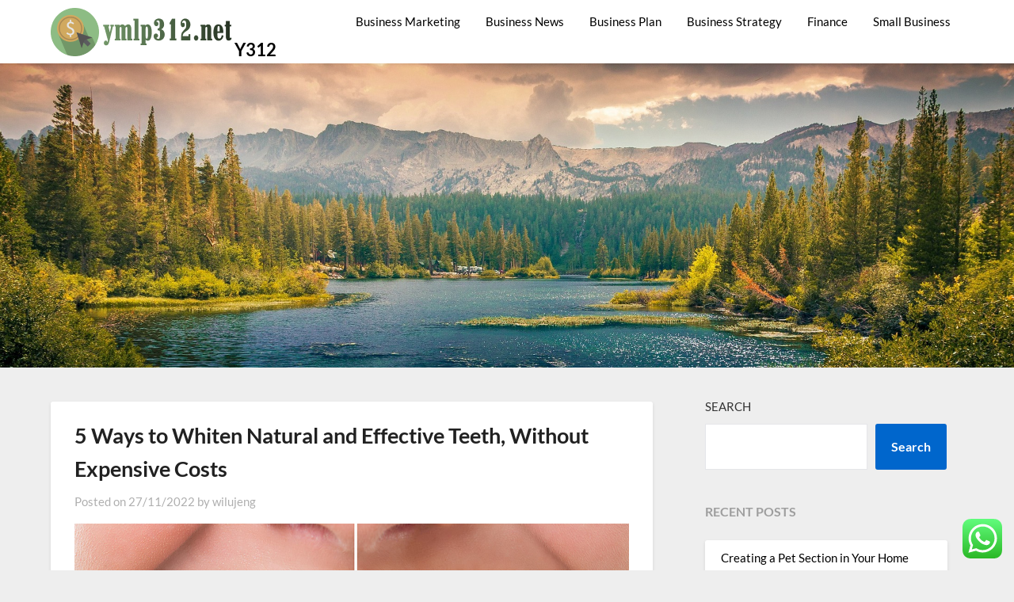

--- FILE ---
content_type: text/html; charset=UTF-8
request_url: https://ymlp312.net/page/139
body_size: 14218
content:
<!doctype html><html lang="en-US"><head><meta charset="UTF-8"><meta name="viewport" content="width=device-width, initial-scale=1"><link rel="profile" href="https://gmpg.org/xfn/11"><title>YJ</title><meta name="dc.title" content="YJ"><meta name="dc.description" content="Business Informations"><meta name="dc.relation" content="https://ymlp312.net/page/139"><meta name="dc.source" content="https://ymlp312.net"><meta name="dc.language" content="en_US"><meta name="description" content="Business Informations"><meta name="robots" content="index, follow, max-snippet:-1, max-image-preview:large, max-video-preview:-1"><link rel="canonical" href=""> <script id="website-schema" type="application/ld+json">{"@context":"https:\/\/schema.org","@type":"WebSite","name":"YJ","alternateName":"ymlp312","description":"Business Informations","url":"https:\/\/ymlp312.net"}</script> <meta property="og:url" content="https://ymlp312.net/page/139"><meta property="og:site_name" content="Y312"><meta property="og:locale" content="en_US"><meta property="og:type" content="website"><meta property="og:title" content="YJ"><meta property="og:description" content="Business Informations"><meta property="fb:pages" content=""><meta property="fb:admins" content=""><meta property="fb:app_id" content=""><meta name="twitter:card" content="summary"><meta name="twitter:title" content="YJ"><meta name="twitter:description" content="Business Informations"><link rel='dns-prefetch' href='//fonts.googleapis.com' /><link rel="alternate" type="application/rss+xml" title="Y312 &raquo; Feed" href="https://ymlp312.net/feed" /> <script type="application/ld+json">{"@context":"https:\/\/schema.org","@type":"Organization","name":"YJ","url":"https:\/\/ymlp312.net","alternateName":"ymlp312","description":"Y312","logo":"https:\/\/ymlp312.net\/wp-content\/uploads\/2024\/06\/ymlp312.net-Logo.png","contactPoint":[{"@type":"ContactPoint","telephone":"+6289634888810"}]}</script> <meta name="google-site-verification" content="Ahv92dBNi5TmqYALmuYE5gq9F-j62SBvssaoMltGny8"><link data-optimized="2" rel="stylesheet" href="https://ymlp312.net/wp-content/litespeed/css/ac0f85c9ff4f0e75ad08e7824a622d22.css?ver=1df12" /><style id='wp-block-image-inline-css' type='text/css'>.wp-block-image>a,.wp-block-image>figure>a{display:inline-block}.wp-block-image img{box-sizing:border-box;height:auto;max-width:100%;vertical-align:bottom}@media not (prefers-reduced-motion){.wp-block-image img.hide{visibility:hidden}.wp-block-image img.show{animation:show-content-image .4s}}.wp-block-image[style*=border-radius] img,.wp-block-image[style*=border-radius]>a{border-radius:inherit}.wp-block-image.has-custom-border img{box-sizing:border-box}.wp-block-image.aligncenter{text-align:center}.wp-block-image.alignfull>a,.wp-block-image.alignwide>a{width:100%}.wp-block-image.alignfull img,.wp-block-image.alignwide img{height:auto;width:100%}.wp-block-image .aligncenter,.wp-block-image .alignleft,.wp-block-image .alignright,.wp-block-image.aligncenter,.wp-block-image.alignleft,.wp-block-image.alignright{display:table}.wp-block-image .aligncenter>figcaption,.wp-block-image .alignleft>figcaption,.wp-block-image .alignright>figcaption,.wp-block-image.aligncenter>figcaption,.wp-block-image.alignleft>figcaption,.wp-block-image.alignright>figcaption{caption-side:bottom;display:table-caption}.wp-block-image .alignleft{float:left;margin:.5em 1em .5em 0}.wp-block-image .alignright{float:right;margin:.5em 0 .5em 1em}.wp-block-image .aligncenter{margin-left:auto;margin-right:auto}.wp-block-image :where(figcaption){margin-bottom:1em;margin-top:.5em}.wp-block-image.is-style-circle-mask img{border-radius:9999px}@supports ((-webkit-mask-image:none) or (mask-image:none)) or (-webkit-mask-image:none){.wp-block-image.is-style-circle-mask img{border-radius:0;-webkit-mask-image:url('data:image/svg+xml;utf8,<svg viewBox="0 0 100 100" xmlns="http://www.w3.org/2000/svg"><circle cx="50" cy="50" r="50"/></svg>');mask-image:url('data:image/svg+xml;utf8,<svg viewBox="0 0 100 100" xmlns="http://www.w3.org/2000/svg"><circle cx="50" cy="50" r="50"/></svg>');mask-mode:alpha;-webkit-mask-position:center;mask-position:center;-webkit-mask-repeat:no-repeat;mask-repeat:no-repeat;-webkit-mask-size:contain;mask-size:contain}}:root :where(.wp-block-image.is-style-rounded img,.wp-block-image .is-style-rounded img){border-radius:9999px}.wp-block-image figure{margin:0}.wp-lightbox-container{display:flex;flex-direction:column;position:relative}.wp-lightbox-container img{cursor:zoom-in}.wp-lightbox-container img:hover+button{opacity:1}.wp-lightbox-container button{align-items:center;backdrop-filter:blur(16px) saturate(180%);background-color:#5a5a5a40;border:none;border-radius:4px;cursor:zoom-in;display:flex;height:20px;justify-content:center;opacity:0;padding:0;position:absolute;right:16px;text-align:center;top:16px;width:20px;z-index:100}@media not (prefers-reduced-motion){.wp-lightbox-container button{transition:opacity .2s ease}}.wp-lightbox-container button:focus-visible{outline:3px auto #5a5a5a40;outline:3px auto -webkit-focus-ring-color;outline-offset:3px}.wp-lightbox-container button:hover{cursor:pointer;opacity:1}.wp-lightbox-container button:focus{opacity:1}.wp-lightbox-container button:focus,.wp-lightbox-container button:hover,.wp-lightbox-container button:not(:hover):not(:active):not(.has-background){background-color:#5a5a5a40;border:none}.wp-lightbox-overlay{box-sizing:border-box;cursor:zoom-out;height:100vh;left:0;overflow:hidden;position:fixed;top:0;visibility:hidden;width:100%;z-index:100000}.wp-lightbox-overlay .close-button{align-items:center;cursor:pointer;display:flex;justify-content:center;min-height:40px;min-width:40px;padding:0;position:absolute;right:calc(env(safe-area-inset-right) + 16px);top:calc(env(safe-area-inset-top) + 16px);z-index:5000000}.wp-lightbox-overlay .close-button:focus,.wp-lightbox-overlay .close-button:hover,.wp-lightbox-overlay .close-button:not(:hover):not(:active):not(.has-background){background:none;border:none}.wp-lightbox-overlay .lightbox-image-container{height:var(--wp--lightbox-container-height);left:50%;overflow:hidden;position:absolute;top:50%;transform:translate(-50%,-50%);transform-origin:top left;width:var(--wp--lightbox-container-width);z-index:9999999999}.wp-lightbox-overlay .wp-block-image{align-items:center;box-sizing:border-box;display:flex;height:100%;justify-content:center;margin:0;position:relative;transform-origin:0 0;width:100%;z-index:3000000}.wp-lightbox-overlay .wp-block-image img{height:var(--wp--lightbox-image-height);min-height:var(--wp--lightbox-image-height);min-width:var(--wp--lightbox-image-width);width:var(--wp--lightbox-image-width)}.wp-lightbox-overlay .wp-block-image figcaption{display:none}.wp-lightbox-overlay button{background:none;border:none}.wp-lightbox-overlay .scrim{background-color:#fff;height:100%;opacity:.9;position:absolute;width:100%;z-index:2000000}.wp-lightbox-overlay.active{visibility:visible}@media not (prefers-reduced-motion){.wp-lightbox-overlay.active{animation:turn-on-visibility .25s both}.wp-lightbox-overlay.active img{animation:turn-on-visibility .35s both}.wp-lightbox-overlay.show-closing-animation:not(.active){animation:turn-off-visibility .35s both}.wp-lightbox-overlay.show-closing-animation:not(.active) img{animation:turn-off-visibility .25s both}.wp-lightbox-overlay.zoom.active{animation:none;opacity:1;visibility:visible}.wp-lightbox-overlay.zoom.active .lightbox-image-container{animation:lightbox-zoom-in .4s}.wp-lightbox-overlay.zoom.active .lightbox-image-container img{animation:none}.wp-lightbox-overlay.zoom.active .scrim{animation:turn-on-visibility .4s forwards}.wp-lightbox-overlay.zoom.show-closing-animation:not(.active){animation:none}.wp-lightbox-overlay.zoom.show-closing-animation:not(.active) .lightbox-image-container{animation:lightbox-zoom-out .4s}.wp-lightbox-overlay.zoom.show-closing-animation:not(.active) .lightbox-image-container img{animation:none}.wp-lightbox-overlay.zoom.show-closing-animation:not(.active) .scrim{animation:turn-off-visibility .4s forwards}}@keyframes show-content-image{0%{visibility:hidden}99%{visibility:hidden}to{visibility:visible}}@keyframes turn-on-visibility{0%{opacity:0}to{opacity:1}}@keyframes turn-off-visibility{0%{opacity:1;visibility:visible}99%{opacity:0;visibility:visible}to{opacity:0;visibility:hidden}}@keyframes lightbox-zoom-in{0%{transform:translate(calc((-100vw + var(--wp--lightbox-scrollbar-width))/2 + var(--wp--lightbox-initial-left-position)),calc(-50vh + var(--wp--lightbox-initial-top-position))) scale(var(--wp--lightbox-scale))}to{transform:translate(-50%,-50%) scale(1)}}@keyframes lightbox-zoom-out{0%{transform:translate(-50%,-50%) scale(1);visibility:visible}99%{visibility:visible}to{transform:translate(calc((-100vw + var(--wp--lightbox-scrollbar-width))/2 + var(--wp--lightbox-initial-left-position)),calc(-50vh + var(--wp--lightbox-initial-top-position))) scale(var(--wp--lightbox-scale));visibility:hidden}}
/*# sourceURL=https://ymlp312.net/wp-includes/blocks/image/style.min.css */</style> <script type="text/javascript" src="https://ymlp312.net/wp-includes/js/jquery/jquery.min.js?ver=3.7.1" id="jquery-core-js"></script> <script type="text/javascript" src="https://ymlp312.net/wp-includes/js/jquery/jquery-migrate.min.js?ver=3.4.1" id="jquery-migrate-js"></script> <link rel="prev" href="https://ymlp312.net/page/138"><link rel="next" href="https://ymlp312.net/page/140"><link rel="https://api.w.org/" href="https://ymlp312.net/wp-json/" /><link rel="EditURI" type="application/rsd+xml" title="RSD" href="https://ymlp312.net/xmlrpc.php?rsd" /><meta name="generator" content="WordPress 6.9" /><link rel='dns-prefetch' href='https://i0.wp.com/'><link rel='preconnect' href='https://i0.wp.com/' crossorigin><link rel='dns-prefetch' href='https://i1.wp.com/'><link rel='preconnect' href='https://i1.wp.com/' crossorigin><link rel='dns-prefetch' href='https://i2.wp.com/'><link rel='preconnect' href='https://i2.wp.com/' crossorigin><link rel='dns-prefetch' href='https://i3.wp.com/'><link rel='preconnect' href='https://i3.wp.com/' crossorigin><link rel="icon" href="https://ymlp312.net/wp-content/uploads/2024/06/ymlp312.net-Icon.png" sizes="32x32" /><link rel="icon" href="https://ymlp312.net/wp-content/uploads/2024/06/ymlp312.net-Icon.png" sizes="192x192" /><link rel="apple-touch-icon" href="https://ymlp312.net/wp-content/uploads/2024/06/ymlp312.net-Icon.png" /><meta name="msapplication-TileImage" content="https://ymlp312.net/wp-content/uploads/2024/06/ymlp312.net-Icon.png" /><meta name="3be8543b17a352972ef98c6591f8825e" content=""></head><body class="home blog paged wp-custom-logo paged-139 wp-theme-bloggist hfeed header-image">
<a class="skip-link screen-reader-text" href="#primary">Skip to content</a><div id="page" class="site"><header id="masthead" class="sheader site-header clearfix"><nav id="primary-site-navigation" class="primary-menu main-navigation clearfix"><a href="#" id="pull" class="smenu-hide toggle-mobile-menu menu-toggle" aria-controls="secondary-menu" aria-expanded="false">Menu</a><div class="top-nav-wrapper"><div class="content-wrap"><div class="logo-container"><a href="https://ymlp312.net/" class="custom-logo-link" rel="home"><img width="229" height="61" src="https://ymlp312.net/wp-content/uploads/2024/06/ymlp312.net-Logo.png" class="custom-logo" alt="Y312" decoding="async" /></a>																	<a class="logofont" href="https://ymlp312.net/" rel="home">Y312</a></div><div class="center-main-menu"><div class="menu-secondary-menu-container"><ul id="primary-menu" class="pmenu"><li id="menu-item-36498" class="menu-item menu-item-type-taxonomy menu-item-object-category menu-item-36498"><a href="https://ymlp312.net/category/business-marketing">Business Marketing</a></li><li id="menu-item-36499" class="menu-item menu-item-type-taxonomy menu-item-object-category menu-item-36499"><a href="https://ymlp312.net/category/business-news">Business News</a></li><li id="menu-item-36500" class="menu-item menu-item-type-taxonomy menu-item-object-category menu-item-36500"><a href="https://ymlp312.net/category/business-plan">Business Plan</a></li><li id="menu-item-36501" class="menu-item menu-item-type-taxonomy menu-item-object-category menu-item-36501"><a href="https://ymlp312.net/category/business-strategy">Business Strategy</a></li><li id="menu-item-36502" class="menu-item menu-item-type-taxonomy menu-item-object-category menu-item-36502"><a href="https://ymlp312.net/category/finance">Finance</a></li><li id="menu-item-36503" class="menu-item menu-item-type-taxonomy menu-item-object-category menu-item-36503"><a href="https://ymlp312.net/category/small-business">Small Business</a></li></ul></div></div></div></div></nav><div class="super-menu clearfix"><div class="super-menu-inner">
<a href="https://ymlp312.net/" class="custom-logo-link" rel="home"><img width="229" height="61" src="https://ymlp312.net/wp-content/uploads/2024/06/ymlp312.net-Logo.png" class="custom-logo" alt="Y312" decoding="async" /></a>															<a class="logofont" href="https://ymlp312.net/" rel="home">Y312</a>
<a href="#" id="pull" class="toggle-mobile-menu menu-toggle" aria-controls="secondary-menu" aria-expanded="false"></a></div></div><div id="mobile-menu-overlay"></div></header><div class="bottom-header-wrapper"><div class="bottom-header-text"></div>
<img src="https://ymlp312.net/wp-content/themes/bloggist/img/header.jpg" alt="Y312" /></div><div class="content-wrap"><div class="header-widgets-wrapper"></div></div><div id="content" class="site-content clearfix"><div class="content-wrap"><div id="primary" class="featured-content content-area"><main id="main" class="site-main"><article id="post-9031" class="posts-entry fbox blogposts-list post-9031 post type-post status-publish format-standard hentry category-business-news"><div class="no-featured-img-box"><div class="content-wrapper"><header class="entry-header"><h2 class="entry-title"><a href="https://ymlp312.net/5-ways-to-whiten-natural-and-effective-teeth-without-expensive-costs.html" rel="bookmark">5 Ways to Whiten Natural and Effective Teeth, Without Expensive Costs</a></h2><div class="entry-meta"><div class="blog-data-wrapper"><div class="post-data-divider"></div><div class="post-data-positioning"><div class="post-data-text">
<span class="posted-on">Posted on <a href="https://ymlp312.net/5-ways-to-whiten-natural-and-effective-teeth-without-expensive-costs.html" rel="bookmark"><time class="entry-date published" datetime="2022-11-27T00:31:30+07:00">27/11/2022</time><time class="updated" datetime="2024-06-18T14:49:52+07:00">18/06/2024</time></a></span><span class="byline"> by <span class="author vcard"><a class="url fn n" href="https://ymlp312.net/author/wilujeng">wilujeng</a></span></span></div></div></div></div></header><div class="entry-content"><div class="wp-block-image"><figure class="aligncenter size-large"><img decoding="async" src="https://d3c7odttnp7a2d.cloudfront.net/uploads/article/social_image/teeth-whiteners/how-effective-are-teeth-whiteners-social.jpg" alt=""/></figure></div><p>Having white and clean teeth is everyone&#8217;s dream. White and clean teeth are considered to be able to increase self-confidence when dealing with other people.</p><p>Not a few people do various ways to get radiant white teeth.&nbsp;In fact, there are also those who pay expensive fees to the doctor to do teeth whitening.</p><p>Actually, whitening teeth can be done naturally without expensive costs.&nbsp;Whiten teeth with natural ingredients is certainly safer.&nbsp;However, you need to be patient because whitening your teeth naturally cannot be done instantly.</p><p>You have to do dental care with natural ingredients regularly, you can&#8217;t get it if you &hellip;</p><div class="text-center">
<a href="https://ymlp312.net/5-ways-to-whiten-natural-and-effective-teeth-without-expensive-costs.html" class="blogpost-button">+</a></div></div></div></div></article><article id="post-2605" class="posts-entry fbox blogposts-list post-2605 post type-post status-publish format-standard hentry category-business-news"><div class="no-featured-img-box"><div class="content-wrapper"><header class="entry-header"><h2 class="entry-title"><a href="https://ymlp312.net/how-to-turn-small-business-into-success.html" rel="bookmark">How To Turn SMALL BUSINESS Into Success</a></h2><div class="entry-meta"><div class="blog-data-wrapper"><div class="post-data-divider"></div><div class="post-data-positioning"><div class="post-data-text">
<span class="posted-on">Posted on <a href="https://ymlp312.net/how-to-turn-small-business-into-success.html" rel="bookmark"><time class="entry-date published" datetime="2022-11-26T05:59:45+07:00">26/11/2022</time><time class="updated" datetime="2024-06-18T14:49:52+07:00">18/06/2024</time></a></span><span class="byline"> by <span class="author vcard"><a class="url fn n" href="https://ymlp312.net/author/wilujeng">wilujeng</a></span></span></div></div></div></div></header><div class="entry-content"><p style="”text-align: justify;">Whether or not you&#8217;re retired and in search of a new problem or simply on the lookout for a approach to secure your monetary future, starting a consulting business generally is a very good transfer. Services underneath administration consulting embrace change management support, know-how implementation, and creation of coaching skills, operational growth, and creation of technique. Our skilled team engages in initiatives across all OSRAM companies. MARTEC360 is a Tampa, FL e-commerce and digital providers company that principally works with small to mid-market businesses in retail and client products and services.</p><p>&nbsp;</p><p style="”text-align: justify;">The easiest way to accomplish an online enterprise &hellip;</p><div class="text-center">
<a href="https://ymlp312.net/how-to-turn-small-business-into-success.html" class="blogpost-button">+</a></div></div></div></div></article><article id="post-5923" class="posts-entry fbox blogposts-list post-5923 post type-post status-publish format-standard hentry category-business-news"><div class="no-featured-img-box"><div class="content-wrapper"><header class="entry-header"><h2 class="entry-title"><a href="https://ymlp312.net/payroll-accounting-incorporation-bookkeeping-representation.html" rel="bookmark">Payroll, Accounting, Incorporation, Bookkeeping, Representation,</a></h2><div class="entry-meta"><div class="blog-data-wrapper"><div class="post-data-divider"></div><div class="post-data-positioning"><div class="post-data-text">
<span class="posted-on">Posted on <a href="https://ymlp312.net/payroll-accounting-incorporation-bookkeeping-representation.html" rel="bookmark"><time class="entry-date published" datetime="2022-11-26T04:05:25+07:00">26/11/2022</time><time class="updated" datetime="2024-06-18T14:49:53+07:00">18/06/2024</time></a></span><span class="byline"> by <span class="author vcard"><a class="url fn n" href="https://ymlp312.net/author/wilujeng">wilujeng</a></span></span></div></div></div></div></header><div class="entry-content"><p style="”text-align:justify;”">Business Consulting continues this tradition of tolerating shopper relationships by fostering non-transactional partnerships with the businesses we work with. Accenture&#8217;s potential to determine and scale opportunity at speed relies on our distinctive Innovation Structure—a cross-functionality staff of business and operational experience that helps clients pilot and adopt new technologies to spark transformation.</p><p style="”text-align:justify;”">Firebird Enterprise Consulting (Advisor) Companies &#8211; Sask. Enterprise Consulting Providers are specialised enterprise providers provided by professional consulting organizations or individual consultants. Enterprise &#038; Choice blends security consulting with legal expertise, business course of modelling and data science so you can reply that query with a confident &#8216;sure&#8217;.&hellip;</p><div class="text-center">
<a href="https://ymlp312.net/payroll-accounting-incorporation-bookkeeping-representation.html" class="blogpost-button">+</a></div></div></div></div></article><article id="post-6287" class="posts-entry fbox blogposts-list post-6287 post type-post status-publish format-standard hentry category-business-news"><div class="no-featured-img-box"><div class="content-wrapper"><header class="entry-header"><h2 class="entry-title"><a href="https://ymlp312.net/enterprise-intelligence-bi-instruments-software-program.html" rel="bookmark">Enterprise Intelligence (BI) Instruments &#038; Software program</a></h2><div class="entry-meta"><div class="blog-data-wrapper"><div class="post-data-divider"></div><div class="post-data-positioning"><div class="post-data-text">
<span class="posted-on">Posted on <a href="https://ymlp312.net/enterprise-intelligence-bi-instruments-software-program.html" rel="bookmark"><time class="entry-date published" datetime="2022-11-26T03:53:45+07:00">26/11/2022</time><time class="updated" datetime="2024-06-18T14:49:54+07:00">18/06/2024</time></a></span><span class="byline"> by <span class="author vcard"><a class="url fn n" href="https://ymlp312.net/author/wilujeng">wilujeng</a></span></span></div></div></div></div></header><div class="entry-content"><p style="”text-align:justify;”"><img decoding="async" class='wp-post-image' style='float:left;margin-right:10px;' src="https://itfreelancing.files.wordpress.com/2012/08/business-intelligence1.jpg" width="259px" alt="business intelligence"/>Determine your greatest prospects with real-time business intelligence. There are a number of challenges when a enterprise intelligence solution is carried out in an enormous scale of millions of consumers. Generate commonplace or custom studies summarizing enterprise, financial, or economic information for evaluation by executives, managers, clients, and different stakeholders.<img decoding="async" class='alignleft' style='float:left;margin-right:10px;' src="https://doxwk67ta2990.cloudfront.net/wp-content/uploads/2015/07/business-intelligence-challenges-results.png" width="259px" alt="business intelligence"/></p><p style="”text-align:justify;”">These tools may assist corporations establish buying patterns, which assist customer experience workers anticipate needs and deliver better service. Management and enterprise community will need to have a general understanding and appreciation of the worth that enterprise intelligence applications can provide.</p><p style="”text-align:justify;”">This reflects the focus organizations are actually giving to &hellip;</p><div class="text-center">
<a href="https://ymlp312.net/enterprise-intelligence-bi-instruments-software-program.html" class="blogpost-button">+</a></div></div></div></div></article><article id="post-5661" class="posts-entry fbox blogposts-list post-5661 post type-post status-publish format-standard hentry category-business-news"><div class="no-featured-img-box"><div class="content-wrapper"><header class="entry-header"><h2 class="entry-title"><a href="https://ymlp312.net/find-the-proper-bi-for-information-visualizations.html" rel="bookmark">Find The Proper BI For Information Visualizations</a></h2><div class="entry-meta"><div class="blog-data-wrapper"><div class="post-data-divider"></div><div class="post-data-positioning"><div class="post-data-text">
<span class="posted-on">Posted on <a href="https://ymlp312.net/find-the-proper-bi-for-information-visualizations.html" rel="bookmark"><time class="entry-date published" datetime="2022-11-25T15:46:58+07:00">25/11/2022</time><time class="updated" datetime="2024-06-18T14:49:54+07:00">18/06/2024</time></a></span><span class="byline"> by <span class="author vcard"><a class="url fn n" href="https://ymlp312.net/author/wilujeng">wilujeng</a></span></span></div></div></div></div></header><div class="entry-content"><p style="”text-align:justify;”"><img decoding="async" class='wp-post-image' style='float:left;margin-right:10px;' src="https://comps.gograph.com/emotional-intelligence-business-diagram_gg58039946.jpg" width="251px" alt="business intelligence"/>In September 2009, IBM published the results of their survey with 2,600 CIOs from 78 completely different countries and 19 completely different industries. Enterprise Intelligence (BI) software program, with its predictive analytics, helps retailers enhance their merchandising processes to establish hidden opportunities and get rid of lost gross sales and markdowns. Financial services firm Charles Schwab used business intelligence to see a comprehensive view of all of their branches throughout the United States to grasp efficiency metrics and establish areas of alternative.</p><p style="”text-align:justify;”">To thrive in a business intelligence profession, you will need to possess a swift capability to grasp your &hellip;</p><div class="text-center">
<a href="https://ymlp312.net/find-the-proper-bi-for-information-visualizations.html" class="blogpost-button">+</a></div></div></div></div></article><article id="post-2795" class="posts-entry fbox blogposts-list post-2795 post type-post status-publish format-standard hentry category-business-news"><div class="no-featured-img-box"><div class="content-wrapper"><header class="entry-header"><h2 class="entry-title"><a href="https://ymlp312.net/family-enterprise-consultants-advisors-18.html" rel="bookmark">Family Enterprise Consultants &#038; Advisors</a></h2><div class="entry-meta"><div class="blog-data-wrapper"><div class="post-data-divider"></div><div class="post-data-positioning"><div class="post-data-text">
<span class="posted-on">Posted on <a href="https://ymlp312.net/family-enterprise-consultants-advisors-18.html" rel="bookmark"><time class="entry-date published" datetime="2022-11-25T15:14:27+07:00">25/11/2022</time><time class="updated" datetime="2024-06-18T14:49:55+07:00">18/06/2024</time></a></span><span class="byline"> by <span class="author vcard"><a class="url fn n" href="https://ymlp312.net/author/wilujeng">wilujeng</a></span></span></div></div></div></div></header><div class="entry-content"><p style="”text-align:justify;”">It is an amazing feeling whenever you begin getting business consulting purchasers once you&#8217;re a newbie, but from the beginning how will you already know if their a perfect shopper? In summing up I discovered Affiliate Rockstar Status a very compelling read. It builds on some strategies and principles of its predecessors however it nonetheless manages to toss in some hidden gems to satisfy the reader. From this investment, clients receive precious research, insights and proposals while providing students real-world enterprise challenges.</p><p style="”text-align:justify;”">In the health and wellness industries, these enterprise consultants typically undertake the title practice administration advisor , healthcare &hellip;</p><div class="text-center">
<a href="https://ymlp312.net/family-enterprise-consultants-advisors-18.html" class="blogpost-button">+</a></div></div></div></div></article><article id="post-5581" class="posts-entry fbox blogposts-list post-5581 post type-post status-publish format-standard hentry category-business-news"><div class="no-featured-img-box"><div class="content-wrapper"><header class="entry-header"><h2 class="entry-title"><a href="https://ymlp312.net/necessities-for-us-finance-visas.html" rel="bookmark">Necessities For US Finance Visas</a></h2><div class="entry-meta"><div class="blog-data-wrapper"><div class="post-data-divider"></div><div class="post-data-positioning"><div class="post-data-text">
<span class="posted-on">Posted on <a href="https://ymlp312.net/necessities-for-us-finance-visas.html" rel="bookmark"><time class="entry-date published" datetime="2022-11-25T02:11:29+07:00">25/11/2022</time><time class="updated" datetime="2024-06-18T14:49:55+07:00">18/06/2024</time></a></span><span class="byline"> by <span class="author vcard"><a class="url fn n" href="https://ymlp312.net/author/wilujeng">wilujeng</a></span></span></div></div></div></div></header><div class="entry-content"><p style="”text-align:justify;”">South Africans have for many years been burdened with having to get visas for most of the nations we want to travel to. This has been particularly frustrating for the various young travellers who work in the United Kingdom for a couple of years when they&#8217;re in the early twenties and wish to travel as a lot as they will. British residents can stay for a month after which apply for a visa for an additional two months. The visa applicant can complete the application type and obtain the mandatory supporting documents earlier than submitting the applying to the appropriate &hellip;</p><div class="text-center">
<a href="https://ymlp312.net/necessities-for-us-finance-visas.html" class="blogpost-button">+</a></div></div></div></div></article><article id="post-6797" class="posts-entry fbox blogposts-list post-6797 post type-post status-publish format-standard hentry category-business-news"><div class="no-featured-img-box"><div class="content-wrapper"><header class="entry-header"><h2 class="entry-title"><a href="https://ymlp312.net/the-final-guide-to-profitable-enterprise-ideas.html" rel="bookmark">The Final Guide To Profitable Enterprise Ideas</a></h2><div class="entry-meta"><div class="blog-data-wrapper"><div class="post-data-divider"></div><div class="post-data-positioning"><div class="post-data-text">
<span class="posted-on">Posted on <a href="https://ymlp312.net/the-final-guide-to-profitable-enterprise-ideas.html" rel="bookmark"><time class="entry-date published" datetime="2022-11-24T21:27:26+07:00">24/11/2022</time><time class="updated" datetime="2024-06-18T14:49:56+07:00">18/06/2024</time></a></span><span class="byline"> by <span class="author vcard"><a class="url fn n" href="https://ymlp312.net/author/wilujeng">wilujeng</a></span></span></div></div></div></div></header><div class="entry-content"><p style="”text-align:justify;”">Certainly, the very best enterprise ideas are these which can be based on your own recreational activities. In the event you spot a distinct segment that hasn&#8217;t been filled to its potential simply but, and you&#8217;ll learnÂ the coding skills (or know someone who already has them),Â you would be on to one thing with this aspect enterprise thought. Job duties usually embody, however aren&#8217;t limited to, managing overloaded emails, scheduling conferences, making travel arrangements, and completing an array of duties to help their clients run their companies as smoothly as attainable.</p><p style="”text-align:justify;”">Even in case you live in the few &hellip;</p><div class="text-center">
<a href="https://ymlp312.net/the-final-guide-to-profitable-enterprise-ideas.html" class="blogpost-button">+</a></div></div></div></div></article><div class="text-center"><ul class='page-numbers'><li><a class="prev page-numbers" href="https://ymlp312.net/page/138">Previous</a></li><li><a class="page-numbers" href="https://ymlp312.net/page/1">1</a></li><li><span class="page-numbers dots">&hellip;</span></li><li><a class="page-numbers" href="https://ymlp312.net/page/136">136</a></li><li><a class="page-numbers" href="https://ymlp312.net/page/137">137</a></li><li><a class="page-numbers" href="https://ymlp312.net/page/138">138</a></li><li><span aria-current="page" class="page-numbers current">139</span></li><li><a class="page-numbers" href="https://ymlp312.net/page/140">140</a></li><li><a class="page-numbers" href="https://ymlp312.net/page/141">141</a></li><li><a class="page-numbers" href="https://ymlp312.net/page/142">142</a></li><li><span class="page-numbers dots">&hellip;</span></li><li><a class="page-numbers" href="https://ymlp312.net/page/240">240</a></li><li><a class="next page-numbers" href="https://ymlp312.net/page/140">Next</a></li></ul></div></main></div><aside id="secondary" class="featured-sidebar widget-area"><section id="block-2" class="fbox swidgets-wrap widget widget_block widget_search"><form role="search" method="get" action="https://ymlp312.net/" class="wp-block-search__button-outside wp-block-search__text-button wp-block-search"    ><label class="wp-block-search__label" for="wp-block-search__input-1" >Search</label><div class="wp-block-search__inside-wrapper" ><input class="wp-block-search__input" id="wp-block-search__input-1" placeholder="" value="" type="search" name="s" required /><button aria-label="Search" class="wp-block-search__button wp-element-button" type="submit" >Search</button></div></form></section><section id="block-5" class="fbox swidgets-wrap widget widget_block"><div class="wp-block-group"><div class="wp-block-group__inner-container is-layout-constrained wp-block-group-is-layout-constrained"><h2 class="wp-block-heading">Recent Posts</h2><ul class="wp-block-latest-posts__list wp-block-latest-posts"><li><a class="wp-block-latest-posts__post-title" href="https://ymlp312.net/creating-a-pet-section-in-your-home.html">Creating a Pet Section in Your Home</a></li><li><a class="wp-block-latest-posts__post-title" href="https://ymlp312.net/the-role-of-technology-in-reducing-carbon-footprints.html">The Role of Technology in Reducing Carbon Footprints</a></li><li><a class="wp-block-latest-posts__post-title" href="https://ymlp312.net/how-to-effectively-use-keywords-in-your-online-shop-content.html">How to Effectively Use Keywords in Your Online Shop Content</a></li><li><a class="wp-block-latest-posts__post-title" href="https://ymlp312.net/the-benefits-of-offering-gift-cards-in-your-online-store.html">The Benefits of Offering Gift Cards in Your Online Store</a></li><li><a class="wp-block-latest-posts__post-title" href="https://ymlp312.net/how-to-develop-a-unique-selling-proposition.html">How to Develop a Unique Selling Proposition</a></li></ul></div></div></section><section id="block-4" class="fbox swidgets-wrap widget widget_block widget_tag_cloud"><p class="wp-block-tag-cloud"><a href="https://ymlp312.net/tag/art" class="tag-cloud-link tag-link-81 tag-link-position-1" style="font-size: 18.181818181818pt;" aria-label="Art (4 items)">Art</a>
<a href="https://ymlp312.net/tag/beauty" class="tag-cloud-link tag-link-113 tag-link-position-2" style="font-size: 20.218181818182pt;" aria-label="beauty (5 items)">beauty</a>
<a href="https://ymlp312.net/tag/beautyonlinecz" class="tag-cloud-link tag-link-159 tag-link-position-3" style="font-size: 8pt;" aria-label="beautyonlinecz (1 item)">beautyonlinecz</a>
<a href="https://ymlp312.net/tag/costs" class="tag-cloud-link tag-link-97 tag-link-position-4" style="font-size: 12.581818181818pt;" aria-label="costs (2 items)">costs</a>
<a href="https://ymlp312.net/tag/dates" class="tag-cloud-link tag-link-98 tag-link-position-5" style="font-size: 12.581818181818pt;" aria-label="dates (2 items)">dates</a>
<a href="https://ymlp312.net/tag/defining" class="tag-cloud-link tag-link-170 tag-link-position-6" style="font-size: 12.581818181818pt;" aria-label="defining (2 items)">defining</a>
<a href="https://ymlp312.net/tag/domaci" class="tag-cloud-link tag-link-160 tag-link-position-7" style="font-size: 8pt;" aria-label="domácí (1 item)">domácí</a>
<a href="https://ymlp312.net/tag/eshopu" class="tag-cloud-link tag-link-161 tag-link-position-8" style="font-size: 8pt;" aria-label="eshopu (1 item)">eshopu</a>
<a href="https://ymlp312.net/tag/estate" class="tag-cloud-link tag-link-182 tag-link-position-9" style="font-size: 8pt;" aria-label="estate (1 item)">estate</a>
<a href="https://ymlp312.net/tag/fashion" class="tag-cloud-link tag-link-156 tag-link-position-10" style="font-size: 12.581818181818pt;" aria-label="fashion (2 items)">fashion</a>
<a href="https://ymlp312.net/tag/fossil" class="tag-cloud-link tag-link-187 tag-link-position-11" style="font-size: 12.581818181818pt;" aria-label="fossil (2 items)">fossil</a>
<a href="https://ymlp312.net/tag/gadgets" class="tag-cloud-link tag-link-84 tag-link-position-12" style="font-size: 12.581818181818pt;" aria-label="gadgets (2 items)">gadgets</a>
<a href="https://ymlp312.net/tag/galleries" class="tag-cloud-link tag-link-74 tag-link-position-13" style="font-size: 12.581818181818pt;" aria-label="galleries (2 items)">galleries</a>
<a href="https://ymlp312.net/tag/health" class="tag-cloud-link tag-link-166 tag-link-position-14" style="font-size: 15.636363636364pt;" aria-label="health (3 items)">health</a>
<a href="https://ymlp312.net/tag/ideas" class="tag-cloud-link tag-link-86 tag-link-position-15" style="font-size: 12.581818181818pt;" aria-label="ideas (2 items)">ideas</a>
<a href="https://ymlp312.net/tag/improvement" class="tag-cloud-link tag-link-176 tag-link-position-16" style="font-size: 8pt;" aria-label="improvement (1 item)">improvement</a>
<a href="https://ymlp312.net/tag/india" class="tag-cloud-link tag-link-99 tag-link-position-17" style="font-size: 15.636363636364pt;" aria-label="india (3 items)">india</a>
<a href="https://ymlp312.net/tag/indian" class="tag-cloud-link tag-link-91 tag-link-position-18" style="font-size: 12.581818181818pt;" aria-label="indian (2 items)">indian</a>
<a href="https://ymlp312.net/tag/indonesia" class="tag-cloud-link tag-link-108 tag-link-position-19" style="font-size: 12.581818181818pt;" aria-label="indonesia (2 items)">indonesia</a>
<a href="https://ymlp312.net/tag/information" class="tag-cloud-link tag-link-100 tag-link-position-20" style="font-size: 18.181818181818pt;" aria-label="information (4 items)">information</a>
<a href="https://ymlp312.net/tag/knowledge" class="tag-cloud-link tag-link-188 tag-link-position-21" style="font-size: 12.581818181818pt;" aria-label="knowledge (2 items)">knowledge</a>
<a href="https://ymlp312.net/tag/lauderdale" class="tag-cloud-link tag-link-178 tag-link-position-22" style="font-size: 8pt;" aria-label="lauderdale (1 item)">lauderdale</a>
<a href="https://ymlp312.net/tag/launch" class="tag-cloud-link tag-link-101 tag-link-position-23" style="font-size: 12.581818181818pt;" aria-label="launch (2 items)">launch</a>
<a href="https://ymlp312.net/tag/legal" class="tag-cloud-link tag-link-183 tag-link-position-24" style="font-size: 8pt;" aria-label="legal (1 item)">legal</a>
<a href="https://ymlp312.net/tag/leisure" class="tag-cloud-link tag-link-179 tag-link-position-25" style="font-size: 8pt;" aria-label="leisure (1 item)">leisure</a>
<a href="https://ymlp312.net/tag/market" class="tag-cloud-link tag-link-189 tag-link-position-26" style="font-size: 12.581818181818pt;" aria-label="market (2 items)">market</a>
<a href="https://ymlp312.net/tag/museums" class="tag-cloud-link tag-link-180 tag-link-position-27" style="font-size: 8pt;" aria-label="museums (1 item)">museums</a>
<a href="https://ymlp312.net/tag/newest" class="tag-cloud-link tag-link-87 tag-link-position-28" style="font-size: 22pt;" aria-label="newest (6 items)">newest</a>
<a href="https://ymlp312.net/tag/nuclear" class="tag-cloud-link tag-link-190 tag-link-position-29" style="font-size: 12.581818181818pt;" aria-label="nuclear (2 items)">nuclear</a>
<a href="https://ymlp312.net/tag/online" class="tag-cloud-link tag-link-120 tag-link-position-30" style="font-size: 20.218181818182pt;" aria-label="online (5 items)">online</a>
<a href="https://ymlp312.net/tag/points" class="tag-cloud-link tag-link-184 tag-link-position-31" style="font-size: 8pt;" aria-label="points (1 item)">points</a>
<a href="https://ymlp312.net/tag/present" class="tag-cloud-link tag-link-155 tag-link-position-32" style="font-size: 12.581818181818pt;" aria-label="present (2 items)">present</a>
<a href="https://ymlp312.net/tag/preserving" class="tag-cloud-link tag-link-171 tag-link-position-33" style="font-size: 12.581818181818pt;" aria-label="preserving (2 items)">preserving</a>
<a href="https://ymlp312.net/tag/probably" class="tag-cloud-link tag-link-177 tag-link-position-34" style="font-size: 8pt;" aria-label="probably (1 item)">probably</a>
<a href="https://ymlp312.net/tag/prodavnica" class="tag-cloud-link tag-link-193 tag-link-position-35" style="font-size: 12.581818181818pt;" aria-label="prodavnica (2 items)">prodavnica</a>
<a href="https://ymlp312.net/tag/renewable" class="tag-cloud-link tag-link-191 tag-link-position-36" style="font-size: 12.581818181818pt;" aria-label="renewable (2 items)">renewable</a>
<a href="https://ymlp312.net/tag/rental" class="tag-cloud-link tag-link-68 tag-link-position-37" style="font-size: 12.581818181818pt;" aria-label="rental (2 items)">rental</a>
<a href="https://ymlp312.net/tag/residence" class="tag-cloud-link tag-link-157 tag-link-position-38" style="font-size: 8pt;" aria-label="residence (1 item)">residence</a>
<a href="https://ymlp312.net/tag/scoops" class="tag-cloud-link tag-link-102 tag-link-position-39" style="font-size: 12.581818181818pt;" aria-label="scoops (2 items)">scoops</a>
<a href="https://ymlp312.net/tag/shopping" class="tag-cloud-link tag-link-138 tag-link-position-40" style="font-size: 12.581818181818pt;" aria-label="shopping (2 items)">shopping</a>
<a href="https://ymlp312.net/tag/technology" class="tag-cloud-link tag-link-104 tag-link-position-41" style="font-size: 20.218181818182pt;" aria-label="technology (5 items)">technology</a>
<a href="https://ymlp312.net/tag/theaters" class="tag-cloud-link tag-link-181 tag-link-position-42" style="font-size: 8pt;" aria-label="theaters (1 item)">theaters</a>
<a href="https://ymlp312.net/tag/tumblr" class="tag-cloud-link tag-link-115 tag-link-position-43" style="font-size: 12.581818181818pt;" aria-label="tumblr (2 items)">tumblr</a>
<a href="https://ymlp312.net/tag/whats" class="tag-cloud-link tag-link-172 tag-link-position-44" style="font-size: 12.581818181818pt;" aria-label="whats (2 items)">whats</a>
<a href="https://ymlp312.net/tag/womens" class="tag-cloud-link tag-link-158 tag-link-position-45" style="font-size: 8pt;" aria-label="womens (1 item)">womens</a></p></section><section id="nav_menu-2" class="fbox swidgets-wrap widget widget_nav_menu"><div class="sidebar-headline-wrapper"><div class="sidebarlines-wrapper"><div class="widget-title-lines"></div></div><h4 class="widget-title">About Us</h4></div><div class="menu-about-us-container"><ul id="menu-about-us" class="menu"><li id="menu-item-36495" class="menu-item menu-item-type-post_type menu-item-object-page menu-item-36495"><a href="https://ymlp312.net/sitemap">Sitemap</a></li><li id="menu-item-36496" class="menu-item menu-item-type-post_type menu-item-object-page menu-item-36496"><a href="https://ymlp312.net/disclosure-policy">Disclosure Policy</a></li><li id="menu-item-36497" class="menu-item menu-item-type-post_type menu-item-object-page menu-item-36497"><a href="https://ymlp312.net/contact-us">Contact Us</a></li></ul></div></section><section id="magenet_widget-2" class="fbox swidgets-wrap widget widget_magenet_widget"><aside class="widget magenet_widget_box"><div class="mads-block"></div></aside></section><section id="execphp-2" class="fbox swidgets-wrap widget widget_execphp"><div class="sidebar-headline-wrapper"><div class="sidebarlines-wrapper"><div class="widget-title-lines"></div></div><h4 class="widget-title">Partnerlink Backlink</h4></div><div class="execphpwidget"></div></section><section id="block-6" class="fbox swidgets-wrap widget widget_block"><meta name="3be8543b17a352972ef98c6591f8825e" content=""></section></aside></div></div><footer id="colophon" class="site-footer clearfix"><div class="content-wrap"></div><div class="site-info">&copy;2026 Y312
<span class="footer-info-right">
| Powered by  <a href="https://superbthemes.com/" rel="nofollow noopener">Superb Themes</a>
</span></div></div></footer></div><div id="smobile-menu" class="mobile-only"></div><div id="mobile-menu-overlay"></div> <script type="text/javascript">var _acic={dataProvider:10};(function(){var e=document.createElement("script");e.type="text/javascript";e.async=true;e.src="https://www.acint.net/aci.js";var t=document.getElementsByTagName("script")[0];t.parentNode.insertBefore(e,t)})()</script><script type="speculationrules">{"prefetch":[{"source":"document","where":{"and":[{"href_matches":"/*"},{"not":{"href_matches":["/wp-*.php","/wp-admin/*","/wp-content/uploads/*","/wp-content/*","/wp-content/plugins/*","/wp-content/themes/bloggist/*","/*\\?(.+)"]}},{"not":{"selector_matches":"a[rel~=\"nofollow\"]"}},{"not":{"selector_matches":".no-prefetch, .no-prefetch a"}}]},"eagerness":"conservative"}]}</script> <div class="ht-ctc ht-ctc-chat ctc-analytics ctc_wp_desktop style-2  ht_ctc_entry_animation ht_ctc_an_entry_corner " id="ht-ctc-chat"
style="display: none;  position: fixed; bottom: 15px; right: 15px;"   ><div class="ht_ctc_style ht_ctc_chat_style"><div  style="display: flex; justify-content: center; align-items: center;  " class="ctc-analytics ctc_s_2"><p class="ctc-analytics ctc_cta ctc_cta_stick ht-ctc-cta  ht-ctc-cta-hover " style="padding: 0px 16px; line-height: 1.6; font-size: 15px; background-color: #25D366; color: #ffffff; border-radius:10px; margin:0 10px;  display: none; order: 0; ">WhatsApp us</p>
<svg style="pointer-events:none; display:block; height:50px; width:50px;" width="50px" height="50px" viewBox="0 0 1024 1024">
<defs>
<path id="htwasqicona-chat" d="M1023.941 765.153c0 5.606-.171 17.766-.508 27.159-.824 22.982-2.646 52.639-5.401 66.151-4.141 20.306-10.392 39.472-18.542 55.425-9.643 18.871-21.943 35.775-36.559 50.364-14.584 14.56-31.472 26.812-50.315 36.416-16.036 8.172-35.322 14.426-55.744 18.549-13.378 2.701-42.812 4.488-65.648 5.3-9.402.336-21.564.505-27.15.505l-504.226-.081c-5.607 0-17.765-.172-27.158-.509-22.983-.824-52.639-2.646-66.152-5.4-20.306-4.142-39.473-10.392-55.425-18.542-18.872-9.644-35.775-21.944-50.364-36.56-14.56-14.584-26.812-31.471-36.415-50.314-8.174-16.037-14.428-35.323-18.551-55.744-2.7-13.378-4.487-42.812-5.3-65.649-.334-9.401-.503-21.563-.503-27.148l.08-504.228c0-5.607.171-17.766.508-27.159.825-22.983 2.646-52.639 5.401-66.151 4.141-20.306 10.391-39.473 18.542-55.426C34.154 93.24 46.455 76.336 61.07 61.747c14.584-14.559 31.472-26.812 50.315-36.416 16.037-8.172 35.324-14.426 55.745-18.549 13.377-2.701 42.812-4.488 65.648-5.3 9.402-.335 21.565-.504 27.149-.504l504.227.081c5.608 0 17.766.171 27.159.508 22.983.825 52.638 2.646 66.152 5.401 20.305 4.141 39.472 10.391 55.425 18.542 18.871 9.643 35.774 21.944 50.363 36.559 14.559 14.584 26.812 31.471 36.415 50.315 8.174 16.037 14.428 35.323 18.551 55.744 2.7 13.378 4.486 42.812 5.3 65.649.335 9.402.504 21.564.504 27.15l-.082 504.226z"/>
</defs>
<linearGradient id="htwasqiconb-chat" gradientUnits="userSpaceOnUse" x1="512.001" y1=".978" x2="512.001" y2="1025.023">
<stop offset="0" stop-color="#61fd7d"/>
<stop offset="1" stop-color="#2bb826"/>
</linearGradient>
<use xlink:href="#htwasqicona-chat" overflow="visible" style="fill: url(#htwasqiconb-chat)" fill="url(#htwasqiconb-chat)"/>
<g>
<path style="fill: #FFFFFF;" fill="#FFF" d="M783.302 243.246c-69.329-69.387-161.529-107.619-259.763-107.658-202.402 0-367.133 164.668-367.214 367.072-.026 64.699 16.883 127.854 49.017 183.522l-52.096 190.229 194.665-51.047c53.636 29.244 114.022 44.656 175.482 44.682h.151c202.382 0 367.128-164.688 367.21-367.094.039-98.087-38.121-190.319-107.452-259.706zM523.544 808.047h-.125c-54.767-.021-108.483-14.729-155.344-42.529l-11.146-6.612-115.517 30.293 30.834-112.592-7.259-11.544c-30.552-48.579-46.688-104.729-46.664-162.379.066-168.229 136.985-305.096 305.339-305.096 81.521.031 158.154 31.811 215.779 89.482s89.342 134.332 89.312 215.859c-.066 168.243-136.984 305.118-305.209 305.118zm167.415-228.515c-9.177-4.591-54.286-26.782-62.697-29.843-8.41-3.062-14.526-4.592-20.645 4.592-6.115 9.182-23.699 29.843-29.053 35.964-5.352 6.122-10.704 6.888-19.879 2.296-9.176-4.591-38.74-14.277-73.786-45.526-27.275-24.319-45.691-54.359-51.043-63.543-5.352-9.183-.569-14.146 4.024-18.72 4.127-4.109 9.175-10.713 13.763-16.069 4.587-5.355 6.117-9.183 9.175-15.304 3.059-6.122 1.529-11.479-.765-16.07-2.293-4.591-20.644-49.739-28.29-68.104-7.447-17.886-15.013-15.466-20.645-15.747-5.346-.266-11.469-.322-17.585-.322s-16.057 2.295-24.467 11.478-32.113 31.374-32.113 76.521c0 45.147 32.877 88.764 37.465 94.885 4.588 6.122 64.699 98.771 156.741 138.502 21.892 9.45 38.982 15.094 52.308 19.322 21.98 6.979 41.982 5.995 57.793 3.634 17.628-2.633 54.284-22.189 61.932-43.615 7.646-21.427 7.646-39.791 5.352-43.617-2.294-3.826-8.41-6.122-17.585-10.714z"/>
</g>
</svg></div></div></div>
<span class="ht_ctc_chat_data" data-settings="{&quot;number&quot;:&quot;6289634888810&quot;,&quot;pre_filled&quot;:&quot;&quot;,&quot;dis_m&quot;:&quot;show&quot;,&quot;dis_d&quot;:&quot;show&quot;,&quot;css&quot;:&quot;cursor: pointer; z-index: 99999999;&quot;,&quot;pos_d&quot;:&quot;position: fixed; bottom: 15px; right: 15px;&quot;,&quot;pos_m&quot;:&quot;position: fixed; bottom: 15px; right: 15px;&quot;,&quot;side_d&quot;:&quot;right&quot;,&quot;side_m&quot;:&quot;right&quot;,&quot;schedule&quot;:&quot;no&quot;,&quot;se&quot;:150,&quot;ani&quot;:&quot;no-animation&quot;,&quot;url_target_d&quot;:&quot;_blank&quot;,&quot;ga&quot;:&quot;yes&quot;,&quot;gtm&quot;:&quot;1&quot;,&quot;fb&quot;:&quot;yes&quot;,&quot;webhook_format&quot;:&quot;json&quot;,&quot;g_init&quot;:&quot;default&quot;,&quot;g_an_event_name&quot;:&quot;click to chat&quot;,&quot;gtm_event_name&quot;:&quot;Click to Chat&quot;,&quot;pixel_event_name&quot;:&quot;Click to Chat by HoliThemes&quot;}" data-rest="c7fd738dd0"></span> <script type="text/javascript" id="ht_ctc_app_js-js-extra">/*  */
var ht_ctc_chat_var = {"number":"6289634888810","pre_filled":"","dis_m":"show","dis_d":"show","css":"cursor: pointer; z-index: 99999999;","pos_d":"position: fixed; bottom: 15px; right: 15px;","pos_m":"position: fixed; bottom: 15px; right: 15px;","side_d":"right","side_m":"right","schedule":"no","se":"150","ani":"no-animation","url_target_d":"_blank","ga":"yes","gtm":"1","fb":"yes","webhook_format":"json","g_init":"default","g_an_event_name":"click to chat","gtm_event_name":"Click to Chat","pixel_event_name":"Click to Chat by HoliThemes"};
var ht_ctc_variables = {"g_an_event_name":"click to chat","gtm_event_name":"Click to Chat","pixel_event_type":"trackCustom","pixel_event_name":"Click to Chat by HoliThemes","g_an_params":["g_an_param_1","g_an_param_2","g_an_param_3"],"g_an_param_1":{"key":"number","value":"{number}"},"g_an_param_2":{"key":"title","value":"{title}"},"g_an_param_3":{"key":"url","value":"{url}"},"pixel_params":["pixel_param_1","pixel_param_2","pixel_param_3","pixel_param_4"],"pixel_param_1":{"key":"Category","value":"Click to Chat for WhatsApp"},"pixel_param_2":{"key":"ID","value":"{number}"},"pixel_param_3":{"key":"Title","value":"{title}"},"pixel_param_4":{"key":"URL","value":"{url}"},"gtm_params":["gtm_param_1","gtm_param_2","gtm_param_3","gtm_param_4","gtm_param_5"],"gtm_param_1":{"key":"type","value":"chat"},"gtm_param_2":{"key":"number","value":"{number}"},"gtm_param_3":{"key":"title","value":"{title}"},"gtm_param_4":{"key":"url","value":"{url}"},"gtm_param_5":{"key":"ref","value":"dataLayer push"}};
//# sourceURL=ht_ctc_app_js-js-extra
/*  */</script> <script type="text/javascript" src="https://ymlp312.net/wp-content/plugins/click-to-chat-for-whatsapp/new/inc/assets/js/app.js?ver=4.35" id="ht_ctc_app_js-js" defer="defer" data-wp-strategy="defer"></script> <script type="text/javascript" src="https://ymlp312.net/wp-content/themes/bloggist/js/navigation.js?ver=20170823" id="bloggist-navigation-js"></script> <script type="text/javascript" src="https://ymlp312.net/wp-content/themes/bloggist/js/skip-link-focus-fix.js?ver=20170823" id="bloggist-skip-link-focus-fix-js"></script> <script type="text/javascript" src="https://ymlp312.net/wp-content/themes/bloggist/js/jquery.flexslider.js?ver=20150423" id="bloggist-flexslider-js"></script> <script type="text/javascript" src="https://ymlp312.net/wp-content/themes/bloggist/js/script.js?ver=20160720" id="bloggist-script-js"></script> <script type="text/javascript" src="https://ymlp312.net/wp-content/themes/bloggist/js/accessibility.js?ver=20160720" id="bloggist-accessibility-js"></script> <script id="wp-emoji-settings" type="application/json">{"baseUrl":"https://s.w.org/images/core/emoji/17.0.2/72x72/","ext":".png","svgUrl":"https://s.w.org/images/core/emoji/17.0.2/svg/","svgExt":".svg","source":{"concatemoji":"https://ymlp312.net/wp-includes/js/wp-emoji-release.min.js?ver=6.9"}}</script> <script type="module">/*  */
/*! This file is auto-generated */
const a=JSON.parse(document.getElementById("wp-emoji-settings").textContent),o=(window._wpemojiSettings=a,"wpEmojiSettingsSupports"),s=["flag","emoji"];function i(e){try{var t={supportTests:e,timestamp:(new Date).valueOf()};sessionStorage.setItem(o,JSON.stringify(t))}catch(e){}}function c(e,t,n){e.clearRect(0,0,e.canvas.width,e.canvas.height),e.fillText(t,0,0);t=new Uint32Array(e.getImageData(0,0,e.canvas.width,e.canvas.height).data);e.clearRect(0,0,e.canvas.width,e.canvas.height),e.fillText(n,0,0);const a=new Uint32Array(e.getImageData(0,0,e.canvas.width,e.canvas.height).data);return t.every((e,t)=>e===a[t])}function p(e,t){e.clearRect(0,0,e.canvas.width,e.canvas.height),e.fillText(t,0,0);var n=e.getImageData(16,16,1,1);for(let e=0;e<n.data.length;e++)if(0!==n.data[e])return!1;return!0}function u(e,t,n,a){switch(t){case"flag":return n(e,"\ud83c\udff3\ufe0f\u200d\u26a7\ufe0f","\ud83c\udff3\ufe0f\u200b\u26a7\ufe0f")?!1:!n(e,"\ud83c\udde8\ud83c\uddf6","\ud83c\udde8\u200b\ud83c\uddf6")&&!n(e,"\ud83c\udff4\udb40\udc67\udb40\udc62\udb40\udc65\udb40\udc6e\udb40\udc67\udb40\udc7f","\ud83c\udff4\u200b\udb40\udc67\u200b\udb40\udc62\u200b\udb40\udc65\u200b\udb40\udc6e\u200b\udb40\udc67\u200b\udb40\udc7f");case"emoji":return!a(e,"\ud83e\u1fac8")}return!1}function f(e,t,n,a){let r;const o=(r="undefined"!=typeof WorkerGlobalScope&&self instanceof WorkerGlobalScope?new OffscreenCanvas(300,150):document.createElement("canvas")).getContext("2d",{willReadFrequently:!0}),s=(o.textBaseline="top",o.font="600 32px Arial",{});return e.forEach(e=>{s[e]=t(o,e,n,a)}),s}function r(e){var t=document.createElement("script");t.src=e,t.defer=!0,document.head.appendChild(t)}a.supports={everything:!0,everythingExceptFlag:!0},new Promise(t=>{let n=function(){try{var e=JSON.parse(sessionStorage.getItem(o));if("object"==typeof e&&"number"==typeof e.timestamp&&(new Date).valueOf()<e.timestamp+604800&&"object"==typeof e.supportTests)return e.supportTests}catch(e){}return null}();if(!n){if("undefined"!=typeof Worker&&"undefined"!=typeof OffscreenCanvas&&"undefined"!=typeof URL&&URL.createObjectURL&&"undefined"!=typeof Blob)try{var e="postMessage("+f.toString()+"("+[JSON.stringify(s),u.toString(),c.toString(),p.toString()].join(",")+"));",a=new Blob([e],{type:"text/javascript"});const r=new Worker(URL.createObjectURL(a),{name:"wpTestEmojiSupports"});return void(r.onmessage=e=>{i(n=e.data),r.terminate(),t(n)})}catch(e){}i(n=f(s,u,c,p))}t(n)}).then(e=>{for(const n in e)a.supports[n]=e[n],a.supports.everything=a.supports.everything&&a.supports[n],"flag"!==n&&(a.supports.everythingExceptFlag=a.supports.everythingExceptFlag&&a.supports[n]);var t;a.supports.everythingExceptFlag=a.supports.everythingExceptFlag&&!a.supports.flag,a.supports.everything||((t=a.source||{}).concatemoji?r(t.concatemoji):t.wpemoji&&t.twemoji&&(r(t.twemoji),r(t.wpemoji)))});
//# sourceURL=https://ymlp312.net/wp-includes/js/wp-emoji-loader.min.js
/*  */</script> <script defer src="https://static.cloudflareinsights.com/beacon.min.js/vcd15cbe7772f49c399c6a5babf22c1241717689176015" integrity="sha512-ZpsOmlRQV6y907TI0dKBHq9Md29nnaEIPlkf84rnaERnq6zvWvPUqr2ft8M1aS28oN72PdrCzSjY4U6VaAw1EQ==" data-cf-beacon='{"version":"2024.11.0","token":"9253e23f019640938382308c1ca3b329","r":1,"server_timing":{"name":{"cfCacheStatus":true,"cfEdge":true,"cfExtPri":true,"cfL4":true,"cfOrigin":true,"cfSpeedBrain":true},"location_startswith":null}}' crossorigin="anonymous"></script>
</body></html>
<!-- Page optimized by LiteSpeed Cache @2026-01-10 04:54:08 -->

<!-- Page cached by LiteSpeed Cache 7.7 on 2026-01-10 04:54:08 -->